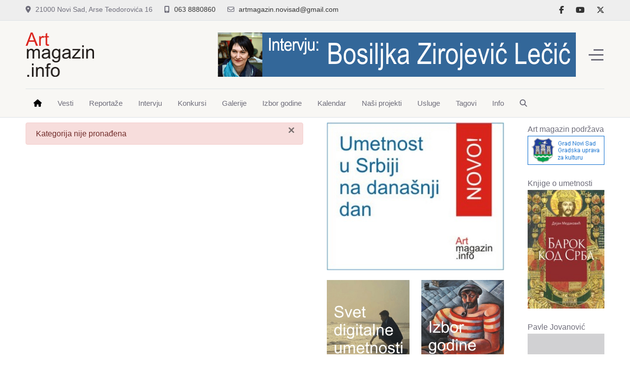

--- FILE ---
content_type: text/html; charset=utf-8
request_url: http://www.artmagazin.info/index.php?option=com_content&task=view&id=5553&Itemid=230
body_size: 13463
content:
<!DOCTYPE html>
<html lang="sr-yu" dir="ltr">

<head>
   <meta http-equiv="X-UA-Compatible" content="IE=edge" /><meta name="viewport" content="width=device-width, initial-scale=1" /><meta name="HandheldFriendly" content="true" /><meta name="apple-mobile-web-app-capable" content="YES" /> <!-- document meta -->
   <meta charset="utf-8">
	<meta name="description" content="Art magazin. Veb časopis za savremenu umetnost. Vesti. Reportaže. Intervjui. Konkursi. Galerije...">
	<meta name="generator" content="Joomla! - Open Source Content Management">
	<title>Art magazin</title>
<link href="/images/logo/favicon.png?b554ab" rel="shortcut icon" type="image/png" sizes="any">
	<link href="/images/logo/favicon-apple.png?b554ab" rel="apple-touch-icon" type="image/png" sizes="any">
	<link href="/media/astroid/css/slick.min.css?b554ab" rel="stylesheet">
	<link href="https://fonts.gstatic.com?b554ab" rel="preconnect">
	<link href="https://fonts.googleapis.com/css2?family=Arizonia&amp;display=swap" rel="stylesheet">
	<link href="https://use.fontawesome.com/releases/v6.5.2/css/all.css?b554ab" rel="stylesheet">
	<link href="/media/vendor/joomla-custom-elements/css/joomla-alert.min.css?0.4.1" rel="stylesheet">
<script src="/media/vendor/jquery/js/jquery.min.js?3.7.1"></script>
	<script src="/media/astroid/js/jquery.easing.min.js?b554ab"></script>
	<script src="/media/astroid/js/offcanvas.min.js?b554ab"></script>
	<script src="/media/astroid/js/mobilemenu.min.js?b554ab"></script>
	<script src="/media/astroid/js/megamenu.min.js?b554ab"></script>
	<script src="/media/astroid/js/jquery.hoverIntent.min.js?b554ab"></script>
	<script src="/media/astroid/js/slick.min.js?b554ab"></script>
	<script src="/media/astroid/js/script.min.js?b554ab"></script>
	<script type="application/json" class="joomla-script-options new">{"joomla.jtext":{"ERROR":"Greška","MESSAGE":"Poruka","NOTICE":"Obaveštenje","WARNING":"Upozorenje","JCLOSE":"Zatvori","JOK":"OK","JOPEN":"Otvori"},"joomla.messages":[{"danger":["Kategorija nije pronađena"]}],"system.paths":{"root":"","rootFull":"http:\/\/www.artmagazin.info\/","base":"","baseFull":"http:\/\/www.artmagazin.info\/"},"csrf.token":"347552c8ac038fdfd3016f75c13d1431"}</script>
	<script src="/media/system/js/core.min.js?2cb912"></script>
	<script src="/media/vendor/bootstrap/js/alert.min.js?5.3.3" type="module"></script>
	<script src="/media/vendor/bootstrap/js/tab.min.js?5.3.3" type="module"></script>
	<script src="/media/system/js/messages.min.js?9a4811" type="module"></script>
 <!-- joomla head -->
   <link href="/media/templates/site/astroid_template_two/css/compiled-6a8c63545d96e4a983fb307ffbbd57b9.css" rel="stylesheet" type="text/css" />
<link href="/media/templates/site/astroid_template_two/css/compiled-ee52bb2bd5a65534c78417cf7e13e5cf.css" rel="stylesheet" type="text/css" />
 <!-- head styles -->
   <!-- Google tag (gtag.js) -->
<script async src="https://www.googletagmanager.com/gtag/js?id=G-8EF30LNWWH"></script>
<script>
    window.dataLayer = window.dataLayer || [];
  function gtag(){dataLayer.push(arguments);}
  gtag('js', new Date());

  gtag('config', 'G-8EF30LNWWH');
</script> <!-- head scripts -->
</head> <!-- document head -->

<body class="site astroid-framework com-content view-categories layout-default task-view itemid-230 tp-style-12 sr-YU ltr">
   <a title="Back to Top" id="astroid-backtotop" class="circle" href="#"><i class="fas fa-arrow-up"></i></a><!-- astroid container -->
<div class="astroid-container">
    <div class="astroid-offcanvas d-none d-init" id="astroid-offcanvas">
   <div class="burger-menu-button active">
    <button aria-label="Off-Canvas Toggle" type="button" class="button close-offcanvas offcanvas-close-btn">
        <span class="box">
            <span class="inner"><span class="visually-hidden">Off-Canvas Toggle</span></span>
        </span>
    </button>
</div>   <div class="astroid-offcanvas-inner">
      <div class="offcanvas-position moduletable ">
            <h3 class="module-title">Art Info</h3>        
<div id="mod-custom183" class="mod-custom custom">
    <p>Dobrodošli na novu verziju Art magazina prilagođenu Google naredbi <em>Mobile first</em>. Podržite prenos članaka u novu verziju donacijom na naš dinarski tekući račun:</p>
<p><strong>Centar za istraživanje i razvoj komunikacija, Novi Sad</strong><br><strong>340-11006480-66</strong></p>
<p>Za donaciju iz inostranstva pišite na <a href="mailto:artmagazin.novisad@gmail.com">artmagazin.novisad@gmail.com</a> kako bi vam poslali uputstvo banke.</p>
<p>U 2025. Art magazin je podržao <a href="https://novisad.rs" target="_blank" rel="noopener">Grad Novi Sad</a> - <a href="https://kultura.novisad.rs" target="_blank" rel="noopener">Gradska uprava za kulturu</a>.</p></div>
</div>   </div>
</div><div class="astroid-mobilemenu d-none d-init dir-left" data-class-prefix="astroid-mobilemenu" id="astroid-mobilemenu">
   <div class="burger-menu-button active">
      <button aria-label="Mobile Menu Toggle" type="button" class="button close-offcanvas offcanvas-close-btn">
         <span class="box">
            <span class="inner"><span class="visually-hidden">Mobile Menu Toggle</span></span>
         </span>
      </button>
   </div>
   <ul class="astroid-mobile-menu d-none"><li class="nav-item nav-item-id-101 nav-item-level-1 nav-item-default nav-item-current nav-item-active no-dropdown-icon"><!--menu link starts-->
<a href="/index.php" title="Naslovna" class="as-menu-item nav-link-item-id-101 nav-link active item-link-component item-level-1" data-drop-action="hover">
   <span class="nav-title">
               <i class="fas fa-house"></i>
                           </span>
   </a>
<!--menu link ends--></li><li class="nav-item nav-item-id-102 nav-item-level-1 nav-item-deeper nav-item-parent has-megamenu nav-item-dropdown no-dropdown-icon"><!--menu link starts-->
<a href="/index.php/vesti" title="Vesti" class="as-menu-item nav-link-item-id-102 nav-link item-link-component item-level-1" data-drop-action="hover">
   <span class="nav-title">
                                          Vesti                              </span>
   </a>
<!--menu link ends--><ul class="nav-child list-group navbar-subnav level-1"><li class="nav-item-submenu nav-item-id-115 nav-item-level-2 no-dropdown-icon"><!--menu link starts-->
<a href="/index.php/vesti/novi-sad" title="Novi Sad" class="as-menu-item nav-link-item-id-115 nav-link item-link-component item-level-2" data-drop-action="hover">
   <span class="nav-title">
                                          Novi Sad                              </span>
   </a>
<!--menu link ends--></li><li class="nav-item-submenu nav-item-id-116 nav-item-level-2 no-dropdown-icon"><!--menu link starts-->
<a href="/index.php/vesti/beograd" title="Beograd" class="as-menu-item nav-link-item-id-116 nav-link item-link-component item-level-2" data-drop-action="hover">
   <span class="nav-title">
                                          Beograd                              </span>
   </a>
<!--menu link ends--></li><li class="nav-item-submenu nav-item-id-114 nav-item-level-2 no-dropdown-icon"><!--menu link starts-->
<a href="/index.php/vesti/srbija" title="Srbija" class="as-menu-item nav-link-item-id-114 nav-link item-link-component item-level-2" data-drop-action="hover">
   <span class="nav-title">
                                          Srbija                              </span>
   </a>
<!--menu link ends--></li><li class="nav-item-submenu nav-item-id-117 nav-item-level-2 no-dropdown-icon"><!--menu link starts-->
<a href="/index.php/vesti/svet" title="Svet" class="as-menu-item nav-link-item-id-117 nav-link item-link-component item-level-2" data-drop-action="hover">
   <span class="nav-title">
                                          Svet                              </span>
   </a>
<!--menu link ends--></li><li class="nav-item-submenu nav-item-id-118 nav-item-level-2 no-dropdown-icon"><!--menu link starts-->
<a href="/index.php/vesti/digitalna-umetnost" title="Digitalna umetnost" class="as-menu-item nav-link-item-id-118 nav-link item-link-component item-level-2" data-drop-action="hover">
   <span class="nav-title">
                                          Digitalna umetnost                              </span>
   </a>
<!--menu link ends--></li><li class="nav-item-submenu nav-item-id-119 nav-item-level-2 no-dropdown-icon"><!--menu link starts-->
<a href="/index.php/vesti/novi-sad-2022" title="Novi sad 2022" class="as-menu-item nav-link-item-id-119 nav-link item-link-component item-level-2" data-drop-action="hover">
   <span class="nav-title">
                                          Novi sad 2022                              </span>
   </a>
<!--menu link ends--></li><li class="nav-item-submenu nav-item-id-120 nav-item-level-2 no-dropdown-icon"><!--menu link starts-->
<a href="/index.php/vesti/redakcija" title="Redakcija" class="as-menu-item nav-link-item-id-120 nav-link item-link-component item-level-2" data-drop-action="hover">
   <span class="nav-title">
                                          Redakcija                              </span>
   </a>
<!--menu link ends--></li></ul></li><li class="nav-item nav-item-id-103 nav-item-level-1 nav-item-deeper nav-item-parent has-megamenu nav-item-dropdown no-dropdown-icon"><!--menu link starts-->
<a href="/index.php/reportaze" title="Reportaže" class="as-menu-item nav-link-item-id-103 nav-link item-link-component item-level-1" data-drop-action="hover">
   <span class="nav-title">
                                          Reportaže                              </span>
   </a>
<!--menu link ends--><ul class="nav-child list-group navbar-subnav level-1"><li class="nav-item-submenu nav-item-id-121 nav-item-level-2 no-dropdown-icon"><!--menu link starts-->
<a href="/index.php/reportaze/andrej-tisma" title="Andrej Tišma" class="as-menu-item nav-link-item-id-121 nav-link item-link-component item-level-2" data-drop-action="hover">
   <span class="nav-title">
                                          Andrej Tišma                              </span>
   </a>
<!--menu link ends--></li></ul></li><li class="nav-item nav-item-id-104 nav-item-level-1 no-dropdown-icon"><!--menu link starts-->
<a href="/index.php/intervju" title="Intervju" class="as-menu-item nav-link-item-id-104 nav-link item-link-component item-level-1" data-drop-action="hover">
   <span class="nav-title">
                                          Intervju                              </span>
   </a>
<!--menu link ends--></li><li class="nav-item nav-item-id-106 nav-item-level-1 no-dropdown-icon"><!--menu link starts-->
<a href="/index.php/konkursi" title="Konkursi" class="as-menu-item nav-link-item-id-106 nav-link item-link-component item-level-1" data-drop-action="hover">
   <span class="nav-title">
                                          Konkursi                              </span>
   </a>
<!--menu link ends--></li><li class="nav-item nav-item-id-109 nav-item-level-1 no-dropdown-icon"><!--menu link starts-->
<a href="/index.php/galerije" title="Galerije" class="as-menu-item nav-link-item-id-109 nav-link item-link-component item-level-1" data-drop-action="hover">
   <span class="nav-title">
                                          Galerije                              </span>
   </a>
<!--menu link ends--></li><li class="nav-item nav-item-id-107 nav-item-level-1 no-dropdown-icon"><!--menu link starts-->
<a href="/index.php/izbor-godine" title="Izbor godine" class="as-menu-item nav-link-item-id-107 nav-link item-link-component item-level-1" data-drop-action="hover">
   <span class="nav-title">
                                          Izbor godine                              </span>
   </a>
<!--menu link ends--></li><li class="nav-item nav-item-id-105 nav-item-level-1 no-dropdown-icon"><!--menu link starts-->
<a href="/index.php/kalendar" title="Kalendar" class="as-menu-item nav-link-item-id-105 nav-link item-link-component item-level-1" data-drop-action="hover">
   <span class="nav-title">
                                          Kalendar                              </span>
   </a>
<!--menu link ends--></li><li class="nav-item nav-item-id-108 nav-item-level-1 nav-item-deeper nav-item-parent has-megamenu nav-item-dropdown no-dropdown-icon"><!--menu link starts-->
<a href="/index.php/nasi-projekti" title="Naši projekti" class="as-menu-item nav-link-item-id-108 nav-link item-link-component item-level-1" data-drop-action="hover">
   <span class="nav-title">
                                          Naši projekti                              </span>
   </a>
<!--menu link ends--><ul class="nav-child list-group navbar-subnav level-1"><li class="nav-item-submenu nav-item-id-122 nav-item-level-2 no-dropdown-icon"><!--menu link starts-->
<a href="/index.php/nasi-projekti/umetnost-u-srbiji-na-danasnji-dan" title="Umetnost u Srbiji na današnji dan" class="as-menu-item nav-link-item-id-122 nav-link item-link-component item-level-2" data-drop-action="hover">
   <span class="nav-title">
                                          Umetnost u Srbiji na današnji dan                              </span>
   </a>
<!--menu link ends--></li><li class="nav-item-submenu nav-item-id-123 nav-item-level-2 no-dropdown-icon"><!--menu link starts-->
<a href="/index.php/nasi-projekti/umetnost-umesto-reklame" title="Umetnost umesto reklame" class="as-menu-item nav-link-item-id-123 nav-link item-link-component item-level-2" data-drop-action="hover">
   <span class="nav-title">
                                          Umetnost umesto reklame                              </span>
   </a>
<!--menu link ends--></li><li class="nav-item-submenu nav-item-id-124 nav-item-level-2 no-dropdown-icon"><!--menu link starts-->
<a href="/index.php/nasi-projekti/digitalna-umetnost-u-srbiji" title="Digitalna umetnost u Srbiji" class="as-menu-item nav-link-item-id-124 nav-link item-link-component item-level-2" data-drop-action="hover">
   <span class="nav-title">
                                          Digitalna umetnost u Srbiji                              </span>
   </a>
<!--menu link ends--></li><li class="nav-item-submenu nav-item-id-125 nav-item-level-2 no-dropdown-icon"><!--menu link starts-->
<a href="/index.php/nasi-projekti/portfolio-umetnika" title="Portfolio umetnika" class="as-menu-item nav-link-item-id-125 nav-link item-link-component item-level-2" data-drop-action="hover">
   <span class="nav-title">
                                          Portfolio umetnika                              </span>
   </a>
<!--menu link ends--></li></ul></li><li class="nav-item nav-item-id-110 nav-item-level-1 nav-item-deeper nav-item-parent has-megamenu nav-item-dropdown no-dropdown-icon"><!--menu link starts-->
<a href="/index.php/usluge" title="Usluge" class="as-menu-item nav-link-item-id-110 nav-link item-link-component item-level-1" data-drop-action="hover">
   <span class="nav-title">
                                          Usluge                              </span>
   </a>
<!--menu link ends--><ul class="nav-child list-group navbar-subnav level-1"><li class="nav-item-submenu nav-item-id-126 nav-item-level-2 no-dropdown-icon"><!--menu link starts-->
<a href="/index.php/usluge/predstavljanje-galerije-u-art-magazinu" title="Predstavljanje galerije u Art magazinu" class="as-menu-item nav-link-item-id-126 nav-link item-link-component item-level-2" data-drop-action="hover">
   <span class="nav-title">
                                          Predstavljanje galerije u Art magazinu                              </span>
   </a>
<!--menu link ends--></li><li class="nav-item-submenu nav-item-id-127 nav-item-level-2 no-dropdown-icon"><!--menu link starts-->
<a href="/index.php/usluge/izrada-veb-sajta-za-umetnike" title="Izrada veb sajta za umetnike" class="as-menu-item nav-link-item-id-127 nav-link item-link-component item-level-2" data-drop-action="hover">
   <span class="nav-title">
                                          Izrada veb sajta za umetnike                              </span>
   </a>
<!--menu link ends--></li></ul></li><li class="nav-item nav-item-id-111 nav-item-level-1 no-dropdown-icon"><!--menu link starts-->
<a href="/index.php/tagovi" title="Tagovi" class="as-menu-item nav-link-item-id-111 nav-link item-link-component item-level-1" data-drop-action="hover">
   <span class="nav-title">
                                          Tagovi                              </span>
   </a>
<!--menu link ends--></li><li class="nav-item nav-item-id-112 nav-item-level-1 nav-item-deeper nav-item-parent has-megamenu nav-item-dropdown no-dropdown-icon"><!--menu link starts-->
<a href="/index.php/info" title="Info" class="as-menu-item nav-link-item-id-112 nav-link item-link-component item-level-1" data-drop-action="hover">
   <span class="nav-title">
                                          Info                              </span>
   </a>
<!--menu link ends--><ul class="nav-child list-group navbar-subnav level-1"><li class="nav-item-submenu nav-item-id-128 nav-item-level-2 no-dropdown-icon"><!--menu link starts-->
<a href="/index.php/info/marketing" title="Marketing" class="as-menu-item nav-link-item-id-128 nav-link item-link-component item-level-2" data-drop-action="hover">
   <span class="nav-title">
                                          Marketing                              </span>
   </a>
<!--menu link ends--></li><li class="nav-item-submenu nav-item-id-129 nav-item-level-2 no-dropdown-icon"><!--menu link starts-->
<a href="/index.php/info/impresum" title="Impresum" class="as-menu-item nav-link-item-id-129 nav-link item-link-component item-level-2" data-drop-action="hover">
   <span class="nav-title">
                                          Impresum                              </span>
   </a>
<!--menu link ends--></li><li class="nav-item-submenu nav-item-id-130 nav-item-level-2 no-dropdown-icon"><!--menu link starts-->
<a href="/index.php/info/pravila-koriscenja" title="Pravila korišćenja" class="as-menu-item nav-link-item-id-130 nav-link item-link-component item-level-2" data-drop-action="hover">
   <span class="nav-title">
                                          Pravila korišćenja                              </span>
   </a>
<!--menu link ends--></li><li class="nav-item-submenu nav-item-id-131 nav-item-level-2 no-dropdown-icon"><!--menu link starts-->
<a href="/index.php/info/kontakt" title="Kontakt" class="as-menu-item nav-link-item-id-131 nav-link item-link-component item-level-2" data-drop-action="hover">
   <span class="nav-title">
                                          Kontakt                              </span>
   </a>
<!--menu link ends--></li><li class="nav-item-submenu nav-item-id-152 nav-item-level-2 no-dropdown-icon"><!--menu link starts-->
<a href="https://www.arhiva.artmagazin.info" title="Arhiva" class="as-menu-item nav-link-item-id-152 nav-link item-link-url item-level-2" target="_blank" rel="noopener noreferrer" data-drop-action="hover">
   <span class="nav-title">
                                          Arhiva                              </span>
   </a>
<!--menu link ends--></li></ul></li><li class="nav-item nav-item-id-113 nav-item-level-1 no-dropdown-icon"><!--menu link starts-->
<a href="/index.php/pretraga" title="Pretraga" class="as-menu-item nav-link-item-id-113 nav-link item-link-component item-level-1" data-drop-action="hover">
   <span class="nav-title">
               <i class="fas fa-magnifying-glass"></i>
                           </span>
   </a>
<!--menu link ends--></li></ul></div>    <!-- astroid content -->
    <div class="astroid-content">
                <!-- astroid layout -->
        <div class="astroid-layout astroid-layout-wide">
                        <!-- astroid wrapper -->
            <div class="astroid-wrapper">
                                <section class="astroid-section border-bottom" id="tb-60cd7e0c71de1c5436765"><div class="container top-bars"><div class="astroid-row row" id="ar-60cd7e0c71de1c94619706"><div class="astroid-column col-lg-9 col-md-12 hideonmd col-sm-12 hideonsm col-12 hideonxs" id="ac-60cd7e0c71de1c29676583"><div class="astroid-module-position" id="ta-60cd7e26a16f8c82709685"><div class="astroid-contact-info">
         <span class="astroid-contact-address">
                     <i class="fas fa-map-marker-alt"></i>
                           21000 Novi Sad, Arse Teodorovića 16      </span>
   
   
         <span class="astroid-contact-mobile">
                     <i class="fas fa-mobile-alt"></i>
                           <a href="tel:063 8880860">063 8880860</a>
      </span>
   
         <span class="astroid-contact-email">
                     <i class="far fa-envelope"></i>
                           <a href="mailto:artmagazin.novisad@gmail.com">artmagazin.novisad@gmail.com</a>
      </span>
   
   </div></div></div><div class="astroid-column col-lg-3 col-md-12 col-sm-12 col-12" id="ac-60cd7e0c71de1c74327187"><div class="astroid-module-position d-lg-flex justify-content-end d-block" id="tb-60cd7e4917694083373215"><div class="astroid-social-icons row">
    <div class="col"><a title="Facebook"  href="http://www.facebook.com/pages/Artmagazin/128216373882455" target="_blank" rel="noopener"><i class="fab fa-facebook-f"></i></a></div><div class="col"><a title="YouTube"  href="http://www.youtube.com/user/nsluka" target="_blank" rel="noopener"><i class="fab fa-youtube"></i></a></div><div class="col"><a title="X Twitter"  href="https://x.com/artmagazin_web" target="_blank" rel="noopener"><i class="fa-brands fa-x-twitter"></i></a></div></div></div></div></div></div></section><section class="astroid-section astroid-header-section border-bottom" id="hs-1529472563843"><div class="container"><div class="astroid-row row no-gutters gx-0" id="ar-1529472563843"><div class="astroid-column col-lg-12 col-md-12 col-sm-12 col-12" id="ac-1529472563843"><div class="astroid-module-position" id="ah-1529472563843"><header id="astroid-header" class="astroid-header astroid-stacked-header astroid-stacked-divided-header">
   <div class="d-flex">
      <div class="header-stacked-section d-flex justify-content-between flex-column w-100">
         <div class="w-100 d-flex justify-content-center py-3">                           <div class="d-flex d-lg-none justify-content-start">
                  <div class="header-mobilemenu-trigger d-lg-none burger-menu-button align-self-center" data-offcanvas="#astroid-mobilemenu" data-effect="mobilemenu-slide">
                     <button class="button" aria-label="Mobile Menu Toggle" type="button"><span class="box"><span class="inner"><span class="visually-hidden">Mobile Menu Toggle</span></span></span></button>
                  </div>
               </div>
            <div class="d-flex flex-md-shrink-0 flex-grow-1 justify-content-center justify-content-lg-start"><!-- logo starts -->
    <!-- image logo starts -->
        <div class="logo-wrapper astroid-logo">
                <a target="_self" class="astroid-logo astroid-logo-image d-flex align-items-center mr-0 mr-lg-4" href="http://www.artmagazin.info/">
                                <img src="http://www.artmagazin.info/images/logo/art_magazin_light.png" alt="Art magazin" class="astroid-logo-default" />            <svg id="enexy3NLfsF1" xmlns="http://www.w3.org/2000/svg" xmlns:xlink="http://www.w3.org/1999/xlink" viewBox="0 0 140 90" shape-rendering="geometricPrecision" text-rendering="geometricPrecision" class="astroid-logo-default dark" width="139px" height="90px"><text dx="0" dy="0" font-family="&quot;enexy3NLfsF1:::Roboto&quot;" font-size="5.75" font-weight="400" transform="translate(0 54.973699)" fill="#fff" stroke-width="0"><tspan y="0" font-size="34" font-weight="400" stroke-width="0"><![CDATA[
magazin
]]></tspan><tspan x="0" y="34" font-size="34" font-weight="400" stroke-width="0"><![CDATA[
.info
]]></tspan><tspan x="0" y="73.75" font-size="5.75" font-weight="400" stroke-width="0"><![CDATA[
 
]]></tspan></text><text dx="0" dy="0" font-family="&quot;enexy3NLfsF1:::Roboto&quot;" font-size="40" font-weight="400" transform="translate(0 28.898321)" fill="#f00" stroke-width="0"><tspan y="0" font-weight="400" stroke-width="0"><![CDATA[
Art
]]></tspan></text>
<style><![CDATA[
@font-face {font-family: 'enexy3NLfsF1:::Roboto';font-style: normal;font-weight: 400;src: url([data-uri]) format('truetype');}
]]></style>
</svg>
                        
            <img src="http://www.artmagazin.info/images/logo/artmagazin-mobile-light.png" alt="Art magazin" class="astroid-logo-mobile" />            <img src="http://www.artmagazin.info/images/logo/artmagazin-mobile-dark.png" alt="Art magazin" class="astroid-logo-mobile dark d-none" />                </a>
            </div>
    <!-- image logo ends -->
<!-- logo ends --></div><div class="d-none d-lg-flex w-100 flex-grow-1 justify-content-end py-2 align-items-center"><div class="d-flex w-100 justify-content-end header-block-item align-items-center"><div class="mod-banners bannergroup">

    <div class="mod-banners__item banneritem">
                                                                                                                                                                                                                                                                                                                                                                                                                                        <a
                            href="/index.php/component/banners/click/31"
                            title="Bosiljka Zirojević Lečić">
                            <img src="http://www.artmagazin.info/images/banners/728x90/bosiljka_zirojevic.jpg" alt="Intervju - Bosiljka Zirojević Lečić" width="728" height="90">                        </a>
                                                            </div>

</div>
</div></div>                <div class="d-flex justify-content-end ms-lg-4 offcanvas-button offcanvasRight">                <div class="header-offcanvas-trigger burger-menu-button align-self-center d-block" data-offcanvas="#astroid-offcanvas" data-effect="st-effect-2" data-direction="offcanvasDirRight">
    <button type="button" aria-label="Off-Canvas Toggle" class="button">
        <span class="box">
            <span class="inner"><span class="visually-hidden">Off-Canvas Toggle</span></span>
        </span>
    </button>
</div>                </div>            </div>            <div data-megamenu data-megamenu-class=".has-megamenu" data-megamenu-content-class=".megamenu-container" data-dropdown-arrow="false" data-header-offset="true" data-transition-speed="100" data-megamenu-animation="slide" data-easing="linear" data-astroid-trigger="hover" data-megamenu-submenu-class=".nav-submenu" class="astroid-stacked-divided-menu as-megamenu-section d-none d-lg-block py-2">
                <div class="row">
                    <div class=" astroid-nav-wraper col"><ul class="nav astroid-nav justify-content-left d-flex align-items-left"><li data-position="left" class="nav-item nav-item-id-101 nav-item-level-1 nav-item-default nav-item-current nav-item-active no-dropdown-icon"><!--menu link starts-->
<a href="/index.php" title="Naslovna" class="as-menu-item nav-link-item-id-101 nav-link active item-link-component item-level-1" data-drop-action="hover">
   <span class="nav-title">
               <i class="fas fa-house"></i>
                           </span>
   </a>
<!--menu link ends--></li><li data-position="left" class="nav-item nav-item-id-102 nav-item-level-1 nav-item-deeper nav-item-parent has-megamenu nav-item-dropdown no-dropdown-icon"><!--menu link starts-->
<a href="/index.php/vesti" title="Vesti" class="as-menu-item nav-link-item-id-102 nav-link megamenu-item-link item-link-component item-level-1" data-drop-action="hover">
   <span class="nav-title">
                                          Vesti                                             </span>
   </a>
<!--menu link ends--><div style="width:200px" class="megamenu-container nav-submenu-container nav-item-level-1"><ul class="nav-submenu"><li data-position="left" class="nav-item-submenu nav-item-id-115 nav-item-level-2 no-dropdown-icon"><!--menu link starts-->
<a href="/index.php/vesti/novi-sad" title="Novi Sad" class="as-menu-item nav-link-item-id-115 item-link-component item-level-2" data-drop-action="hover">
   <span class="nav-title">
                                          Novi Sad                              </span>
   </a>
<!--menu link ends--></li><li data-position="left" class="nav-item-submenu nav-item-id-116 nav-item-level-2 no-dropdown-icon"><!--menu link starts-->
<a href="/index.php/vesti/beograd" title="Beograd" class="as-menu-item nav-link-item-id-116 item-link-component item-level-2" data-drop-action="hover">
   <span class="nav-title">
                                          Beograd                              </span>
   </a>
<!--menu link ends--></li><li data-position="left" class="nav-item-submenu nav-item-id-114 nav-item-level-2 no-dropdown-icon"><!--menu link starts-->
<a href="/index.php/vesti/srbija" title="Srbija" class="as-menu-item nav-link-item-id-114 item-link-component item-level-2" data-drop-action="hover">
   <span class="nav-title">
                                          Srbija                              </span>
   </a>
<!--menu link ends--></li><li data-position="left" class="nav-item-submenu nav-item-id-117 nav-item-level-2 no-dropdown-icon"><!--menu link starts-->
<a href="/index.php/vesti/svet" title="Svet" class="as-menu-item nav-link-item-id-117 item-link-component item-level-2" data-drop-action="hover">
   <span class="nav-title">
                                          Svet                              </span>
   </a>
<!--menu link ends--></li><li data-position="left" class="nav-item-submenu nav-item-id-118 nav-item-level-2 no-dropdown-icon"><!--menu link starts-->
<a href="/index.php/vesti/digitalna-umetnost" title="Digitalna umetnost" class="as-menu-item nav-link-item-id-118 item-link-component item-level-2" data-drop-action="hover">
   <span class="nav-title">
                                          Digitalna umetnost                              </span>
   </a>
<!--menu link ends--></li><li data-position="left" class="nav-item-submenu nav-item-id-119 nav-item-level-2 no-dropdown-icon"><!--menu link starts-->
<a href="/index.php/vesti/novi-sad-2022" title="Novi sad 2022" class="as-menu-item nav-link-item-id-119 item-link-component item-level-2" data-drop-action="hover">
   <span class="nav-title">
                                          Novi sad 2022                              </span>
   </a>
<!--menu link ends--></li><li data-position="left" class="nav-item-submenu nav-item-id-120 nav-item-level-2 no-dropdown-icon"><!--menu link starts-->
<a href="/index.php/vesti/redakcija" title="Redakcija" class="as-menu-item nav-link-item-id-120 item-link-component item-level-2" data-drop-action="hover">
   <span class="nav-title">
                                          Redakcija                              </span>
   </a>
<!--menu link ends--></li></ul></div></li><li data-position="left" class="nav-item nav-item-id-103 nav-item-level-1 nav-item-deeper nav-item-parent has-megamenu nav-item-dropdown no-dropdown-icon"><!--menu link starts-->
<a href="/index.php/reportaze" title="Reportaže" class="as-menu-item nav-link-item-id-103 nav-link megamenu-item-link item-link-component item-level-1" data-drop-action="hover">
   <span class="nav-title">
                                          Reportaže                                             </span>
   </a>
<!--menu link ends--><div style="width:200px" class="megamenu-container nav-submenu-container nav-item-level-1"><ul class="nav-submenu"><li data-position="left" class="nav-item-submenu nav-item-id-121 nav-item-level-2 no-dropdown-icon"><!--menu link starts-->
<a href="/index.php/reportaze/andrej-tisma" title="Andrej Tišma" class="as-menu-item nav-link-item-id-121 item-link-component item-level-2" data-drop-action="hover">
   <span class="nav-title">
                                          Andrej Tišma                              </span>
   </a>
<!--menu link ends--></li></ul></div></li><li data-position="left" class="nav-item nav-item-id-104 nav-item-level-1 no-dropdown-icon"><!--menu link starts-->
<a href="/index.php/intervju" title="Intervju" class="as-menu-item nav-link-item-id-104 nav-link item-link-component item-level-1" data-drop-action="hover">
   <span class="nav-title">
                                          Intervju                              </span>
   </a>
<!--menu link ends--></li><li data-position="left" class="nav-item nav-item-id-106 nav-item-level-1 no-dropdown-icon"><!--menu link starts-->
<a href="/index.php/konkursi" title="Konkursi" class="as-menu-item nav-link-item-id-106 nav-link item-link-component item-level-1" data-drop-action="hover">
   <span class="nav-title">
                                          Konkursi                              </span>
   </a>
<!--menu link ends--></li><li data-position="left" class="nav-item nav-item-id-109 nav-item-level-1 no-dropdown-icon"><!--menu link starts-->
<a href="/index.php/galerije" title="Galerije" class="as-menu-item nav-link-item-id-109 nav-link item-link-component item-level-1" data-drop-action="hover">
   <span class="nav-title">
                                          Galerije                              </span>
   </a>
<!--menu link ends--></li><li data-position="left" class="nav-item nav-item-id-107 nav-item-level-1 no-dropdown-icon"><!--menu link starts-->
<a href="/index.php/izbor-godine" title="Izbor godine" class="as-menu-item nav-link-item-id-107 nav-link item-link-component item-level-1" data-drop-action="hover">
   <span class="nav-title">
                                          Izbor godine                              </span>
   </a>
<!--menu link ends--></li><li data-position="left" class="nav-item nav-item-id-105 nav-item-level-1 no-dropdown-icon"><!--menu link starts-->
<a href="/index.php/kalendar" title="Kalendar" class="as-menu-item nav-link-item-id-105 nav-link item-link-component item-level-1" data-drop-action="hover">
   <span class="nav-title">
                                          Kalendar                              </span>
   </a>
<!--menu link ends--></li><li data-position="left" class="nav-item nav-item-id-108 nav-item-level-1 nav-item-deeper nav-item-parent has-megamenu nav-item-dropdown no-dropdown-icon"><!--menu link starts-->
<a href="/index.php/nasi-projekti" title="Naši projekti" class="as-menu-item nav-link-item-id-108 nav-link megamenu-item-link item-link-component item-level-1" data-drop-action="hover">
   <span class="nav-title">
                                          Naši projekti                                             </span>
   </a>
<!--menu link ends--><div style="width:250px" class="megamenu-container nav-submenu-container nav-item-level-1"><ul class="nav-submenu"><li data-position="left" class="nav-item-submenu nav-item-id-122 nav-item-level-2 no-dropdown-icon"><!--menu link starts-->
<a href="/index.php/nasi-projekti/umetnost-u-srbiji-na-danasnji-dan" title="Umetnost u Srbiji na današnji dan" class="as-menu-item nav-link-item-id-122 item-link-component item-level-2" data-drop-action="hover">
   <span class="nav-title">
                                          Umetnost u Srbiji na današnji dan                              </span>
   </a>
<!--menu link ends--></li><li data-position="left" class="nav-item-submenu nav-item-id-123 nav-item-level-2 no-dropdown-icon"><!--menu link starts-->
<a href="/index.php/nasi-projekti/umetnost-umesto-reklame" title="Umetnost umesto reklame" class="as-menu-item nav-link-item-id-123 item-link-component item-level-2" data-drop-action="hover">
   <span class="nav-title">
                                          Umetnost umesto reklame                              </span>
   </a>
<!--menu link ends--></li><li data-position="left" class="nav-item-submenu nav-item-id-124 nav-item-level-2 no-dropdown-icon"><!--menu link starts-->
<a href="/index.php/nasi-projekti/digitalna-umetnost-u-srbiji" title="Digitalna umetnost u Srbiji" class="as-menu-item nav-link-item-id-124 item-link-component item-level-2" data-drop-action="hover">
   <span class="nav-title">
                                          Digitalna umetnost u Srbiji                              </span>
   </a>
<!--menu link ends--></li><li data-position="left" class="nav-item-submenu nav-item-id-125 nav-item-level-2 no-dropdown-icon"><!--menu link starts-->
<a href="/index.php/nasi-projekti/portfolio-umetnika" title="Portfolio umetnika" class="as-menu-item nav-link-item-id-125 item-link-component item-level-2" data-drop-action="hover">
   <span class="nav-title">
                                          Portfolio umetnika                              </span>
   </a>
<!--menu link ends--></li></ul></div></li><li data-position="left" class="nav-item nav-item-id-110 nav-item-level-1 nav-item-deeper nav-item-parent has-megamenu nav-item-dropdown no-dropdown-icon"><!--menu link starts-->
<a href="/index.php/usluge" title="Usluge" class="as-menu-item nav-link-item-id-110 nav-link megamenu-item-link item-link-component item-level-1" data-drop-action="hover">
   <span class="nav-title">
                                          Usluge                                             </span>
   </a>
<!--menu link ends--><div style="width:250px" class="megamenu-container nav-submenu-container nav-item-level-1"><ul class="nav-submenu"><li data-position="left" class="nav-item-submenu nav-item-id-126 nav-item-level-2 no-dropdown-icon"><!--menu link starts-->
<a href="/index.php/usluge/predstavljanje-galerije-u-art-magazinu" title="Predstavljanje galerije u Art magazinu" class="as-menu-item nav-link-item-id-126 item-link-component item-level-2" data-drop-action="hover">
   <span class="nav-title">
                                          Predstavljanje galerije u Art magazinu                              </span>
   </a>
<!--menu link ends--></li><li data-position="left" class="nav-item-submenu nav-item-id-127 nav-item-level-2 no-dropdown-icon"><!--menu link starts-->
<a href="/index.php/usluge/izrada-veb-sajta-za-umetnike" title="Izrada veb sajta za umetnike" class="as-menu-item nav-link-item-id-127 item-link-component item-level-2" data-drop-action="hover">
   <span class="nav-title">
                                          Izrada veb sajta za umetnike                              </span>
   </a>
<!--menu link ends--></li></ul></div></li><li data-position="left" class="nav-item nav-item-id-111 nav-item-level-1 no-dropdown-icon"><!--menu link starts-->
<a href="/index.php/tagovi" title="Tagovi" class="as-menu-item nav-link-item-id-111 nav-link item-link-component item-level-1" data-drop-action="hover">
   <span class="nav-title">
                                          Tagovi                              </span>
   </a>
<!--menu link ends--></li><li data-position="left" class="nav-item nav-item-id-112 nav-item-level-1 nav-item-deeper nav-item-parent has-megamenu nav-item-dropdown no-dropdown-icon"><!--menu link starts-->
<a href="/index.php/info" title="Info" class="as-menu-item nav-link-item-id-112 nav-link megamenu-item-link item-link-component item-level-1" data-drop-action="hover">
   <span class="nav-title">
                                          Info                                             </span>
   </a>
<!--menu link ends--><div style="width:200px" class="megamenu-container nav-submenu-container nav-item-level-1"><ul class="nav-submenu"><li data-position="left" class="nav-item-submenu nav-item-id-128 nav-item-level-2 no-dropdown-icon"><!--menu link starts-->
<a href="/index.php/info/marketing" title="Marketing" class="as-menu-item nav-link-item-id-128 item-link-component item-level-2" data-drop-action="hover">
   <span class="nav-title">
                                          Marketing                              </span>
   </a>
<!--menu link ends--></li><li data-position="left" class="nav-item-submenu nav-item-id-129 nav-item-level-2 no-dropdown-icon"><!--menu link starts-->
<a href="/index.php/info/impresum" title="Impresum" class="as-menu-item nav-link-item-id-129 item-link-component item-level-2" data-drop-action="hover">
   <span class="nav-title">
                                          Impresum                              </span>
   </a>
<!--menu link ends--></li><li data-position="left" class="nav-item-submenu nav-item-id-130 nav-item-level-2 no-dropdown-icon"><!--menu link starts-->
<a href="/index.php/info/pravila-koriscenja" title="Pravila korišćenja" class="as-menu-item nav-link-item-id-130 item-link-component item-level-2" data-drop-action="hover">
   <span class="nav-title">
                                          Pravila korišćenja                              </span>
   </a>
<!--menu link ends--></li><li data-position="left" class="nav-item-submenu nav-item-id-131 nav-item-level-2 no-dropdown-icon"><!--menu link starts-->
<a href="/index.php/info/kontakt" title="Kontakt" class="as-menu-item nav-link-item-id-131 item-link-component item-level-2" data-drop-action="hover">
   <span class="nav-title">
                                          Kontakt                              </span>
   </a>
<!--menu link ends--></li><li data-position="left" class="nav-item-submenu nav-item-id-152 nav-item-level-2 no-dropdown-icon"><!--menu link starts-->
<a href="https://www.arhiva.artmagazin.info" title="Arhiva" class="as-menu-item nav-link-item-id-152 item-link-url item-level-2" target="_blank" rel="noopener noreferrer" data-drop-action="hover">
   <span class="nav-title">
                                          Arhiva                              </span>
   </a>
<!--menu link ends--></li></ul></div></li><li data-position="left" class="nav-item nav-item-id-113 nav-item-level-1 no-dropdown-icon"><!--menu link starts-->
<a href="/index.php/pretraga" title="Pretraga" class="as-menu-item nav-link-item-id-113 nav-link item-link-component item-level-1" data-drop-action="hover">
   <span class="nav-title">
               <i class="fas fa-magnifying-glass"></i>
                           </span>
   </a>
<!--menu link ends--></li></ul></div>                </div>
            </div>
               </div>
   </div>
</header></div></div></div></div></section><section class="astroid-section astroid-component-section" id="cs-1528971561366"><div class="container"><div class="astroid-row row gx-lg-4 gx-xl-5 gx-xxl-5" id="ar-1528971561366"><div class="astroid-column col-lg-6 col-md-6 col-sm-6 col-12" id="ac-1528971561366"><div class="astroid-message" id="m-1528971711775"><div id="system-message-container" aria-live="polite"><noscript><div class="alert alert-danger">Kategorija nije pronađena</div></noscript></div>
</div></div><div class="astroid-column col-lg-4 col-md-4 col-sm-4 col-12" id="ac-1530100662663"><div class="astroid-module-position" id="sl-1532326898561"><div class="sidebar-left-position moduletable ">
        <div class="mod-banners bannergroup">

    <div class="mod-banners__item banneritem">
                                                                                                                                                                                                                                                                                                                                                                                                                                        <a
                            href="/index.php/component/banners/click/4" target="_blank" rel="noopener noreferrer"
                            title="Umetnost u Srbiji na današnji dan">
                            <img src="http://www.artmagazin.info/images/banners/400x333/na_danasnji_dan.jpg" alt="Umetnost u Srbiji na današnji dan" width="400" height="333">                        </a>
                                                            </div>

</div>
</div></div><div class="astroid-imagegroup" id="ig-61c0236c4ec57816342034"><div class="row row-cols-lg-2 row-cols-md-2 row-cols-sm-2 row-cols-2 gy-lg-4 gx-lg-4 gy-md-3 gx-md-3 gy-sm-3 gx-sm-3 gy-3 gx-3"><div><a href="/index.php/vesti/digitalna-umetnost" title="Svet digitalne umetnosti"><div class="position-relative overflow-hidden"><img src="/images/grafika/reklama_digit_v2.jpg" alt="Svet digitalne umetnosti" class="d-inline-block"></div></a></div><div><a href="/index.php/izbor-godine" title="Izbor godine"><div class="position-relative overflow-hidden"><img src="/images/grafika/reklama_izbor_v2.jpg" alt="Izbor godine" class="d-inline-block"></div></a></div><div><a href="/index.php/galerije" title="Galerije"><div class="position-relative overflow-hidden"><img src="/images/grafika/reklama_galerije_v2.jpg" alt="Galerije" class="d-inline-block"></div></a></div><div><a href="/index.php/usluge" title="Usluge"><div class="position-relative overflow-hidden"><img src="/images/grafika/reklama-usluge.jpg" alt="Usluge" class="d-inline-block"></div></a></div></div></div></div><div class="astroid-column col-lg-2 col-md-2 col-sm-2 col-12 hideonxs" id="ac-321538984985652"><div class="astroid-module-position" id="sr-231538985022445"><div class="sidebar-right-position moduletable ">
        <div class="mod-banners bannergroup">
    <div class="bannerheader">
        Art magazin podržava    </div>

    <div class="mod-banners__item banneritem">
                                                                                                                                                                                                                                                                                                                                                                                                                                        <a
                            href="/index.php/component/banners/click/5" target="_blank" rel="noopener noreferrer"
                            title="Novi Sad. Gradska uprava za kulturu">
                            <img src="http://www.artmagazin.info/images/banners/160x60/novi_sad_kultura.png" alt="Novi Sad. Gradska uprava za kulturu" width="160" height="60">                        </a>
                                                            </div>

</div>
</div><div class="sidebar-right-position moduletable ">
        <div class="mod-banners bannergroup">
    <div class="bannerheader">
        Knjige o umetnosti    </div>

    <div class="mod-banners__item banneritem">
                                                                                                                                                                                                                                                                                                                                                                                                    <a
                            href="/index.php/component/banners/click/6" target="_blank" rel="noopener noreferrer"
                            title="Dejan Medaković. Barok kod Srba">
                            <img src="http://www.artmagazin.info/images/banners/knjige/prometej03.jpg" alt="Dejan Medaković. Barok kod Srba" width="160">                        </a>
                                                            </div>

</div>
</div><div class="sidebar-right-position moduletable ">
        <div class="mod-banners bannergroup">
    <div class="bannerheader">
        Pavle Jovanović    </div>

    <div class="mod-banners__item banneritem">
                                                                                                                                                                                                                                                                                                                                                                                                                                        <a
                            href="/index.php/component/banners/click/17" target="_blank" rel="noopener noreferrer"
                            title="Pavle Jovanović 4">
                            <img src="http://www.artmagazin.info/images/banners/160x600/pavle_jovanovic4.jpg" alt="Pavle Jovanović" width="160" height="600">                        </a>
                                                            </div>

</div>
</div></div></div></div></div></section><section class="astroid-section astroid-footer-section" id="fs-61cf88a080646456723547"><div class="container"><div class="astroid-row row" id="ar-61cf88a080646423372492"><div class="astroid-column col-lg-10 col-md-12 col-sm-12 col-12" id="ac-61cf88a080646469661244"><div class="astroid-module-position" id="mp-641980374ce71010317800"><div class="position-2-position moduletable ">
        
<div id="mod-custom182" class="mod-custom custom">
    <h6>Istražite Art magazin</h6>
<strong>Vesti:</strong> <a href="/index.php/vesti">Najnovije</a> | <a href="/index.php/vesti/novi-sad">Novi Sad</a> | <a href="/index.php/vesti/beograd">Beograd</a> | <a href="/index.php/vesti/srbija">Srbija</a> | <a href="/index.php/vesti/svet">Svet</a> | <a href="/index.php/vesti/digitalna-umetnost">Digitalna umetnost</a> | <a href="/index.php/vesti/novi-sad-2022">Novi Sad 2022</a><br /><strong>Rubrike:</strong> <a href="/index.php/reportaze">Reportaže</a> | <a href="/index.php/intervju">Intervju</a> | <a href="/index.php/konkursi">Konkursi</a> | <a href="/index.php/galerije">Galerije</a> | <a href="/index.php/izbor-godine">Izbor godine</a><br />
<strong>Servisi:</strong> <a href="/index.php/kalendar">Kalendar</a> | <a href="/index.php/pretraga">Pretraga</a> | <a href="/index.php/tagovi">Tagovi</a><br /><strong>Posebni sadržaji:</strong> <a href="/index.php/reportaze/andrej-tisma">Andrej Tišma</a> | <a href="/index.php/nasi-projekti">Projekti Art magazina</a> / <strong>Usluge:</strong> <a href="/index.php/usluge/predstavljanje-galerije-u-art-magazinu">Galerija u Art magazinu</a> | <a href="/index.php/usluge/izrada-veb-sajta-za-umetnike">Veb sajt za umetnike</a><br /><strong>Info:</strong> <a href="/index.php/info/marketing">Marketing</a> | <a href="/index.php/info/impresum">Impresum</a> | <a href="/index.php/info/pravila-koriscenja">Pravila i uslovi korišćenja</a> | <a href="/index.php/vesti/redakcija">Vesti redakcije</a> | <a href="/index.php/info/kontakt">Kontakt</a><br /><a href="http://www.facebook.com/pages/Artmagazin/128216373882455" target="_blank" title="Facebook"><i class="fab fa-facebook-square fa-lg" aria-hidden="true" style="color:#3c5a9b;"></i></a>&nbsp;&nbsp;&nbsp;<a href="http://www.twitter.com/artmagazin_web" target="_blank" title="Twitter"><i class="fab fa-twitter-square fa-lg" aria-hidden="true" style="color:#2daae1;"></i></a>&nbsp;&nbsp;&nbsp;<a href="https://www.youtube.com/user/nsluka" target="_blank" title="YouTube"><i class="fab fa-youtube-square fa-lg" aria-hidden="true" style="color:#ff0000;"></i></a>&nbsp;&nbsp;&nbsp;<a href="https://www.arhiva.artmagazin.info" target="_blank" title="Arhiva"><i class="fas fa-archive fa-lg" aria-hidden="true"></i></a><hr></div>
</div></div><div class="astroid-module-position" id="c-61d05337434b1031654418"><div id="astroid-footer" class="astroid-footer"><div class="text-left text-lg-right">© Art magazin 1997 - 2026. Design and technical support <a href="https://www.lwdesign.rs" target="_blank">LWDESIGN</a></div></div></div></div><div class="astroid-column col-lg-2 col-md-12 hideonmd col-sm-12 hideonsm col-12 hideonxs" id="ac-61cf88a080646499588891"><div class="astroid-image" id="qc-61cf892c524c5033184466"><div class="d-inline-block position-relative overflow-hidden"><img src="/images/logo/qrcode.png" alt="QR Code"></div></div></div></div></div></section>                            </div>
            <!-- end of astroid wrapper -->
                    </div>
        <!-- end of astroid layout -->
            </div>
    <!-- end of astroid content -->
    </div>
<!-- end of astroid container -->
   <!-- body and layout -->
    <!-- body scripts -->
</body> <!-- document body -->

</html> <!-- document end -->